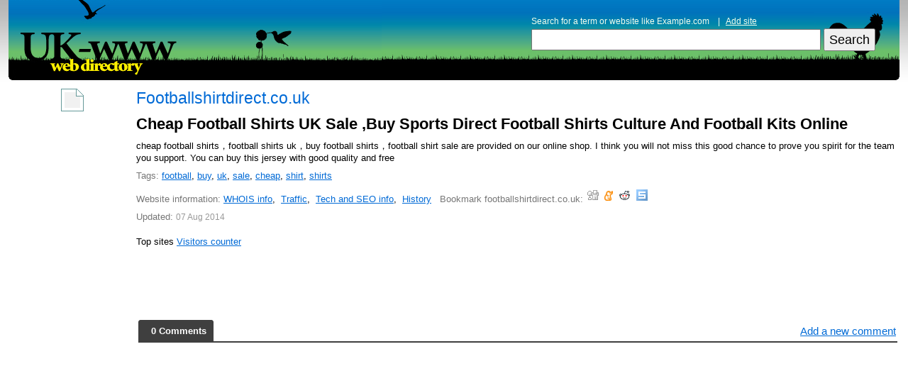

--- FILE ---
content_type: text/html; charset=UTF-8
request_url: http://co.uk-www.com/footballshirtdirect.co.uk
body_size: 10655
content:
<!DOCTYPE html PUBLIC "-//W3C//DTD XHTML 1.0 Transitional//EN" "http://www.w3.org/TR/xhtml1/DTD/xhtml1-transitional.dtd">
<html xmlns="http://www.w3.org/1999/xhtml" lang="en">
<head>
<meta http-equiv="Content-Type" content="text/html; charset=utf-8"/>
<link rel="shortcut icon" href="/favicon.ico" type="image/x-icon" />
<title>Footballshirtdirect (www footballshirtdirect co uk) </title>
<meta name="description" content="footballshirtdirect.co.uk: cheap football shirts，football shirts uk，buy football shirts，football shirt sale are provided on our online shop. I think you will not miss this good chance to prove you spirit for the team you support. You can buy this jersey with good quality and free"/>
<meta name="keywords" content="football, buy, uk, sale, cheap, shirt, shirts"/>
<meta name="robots" content="noodp"/>
<meta name="viewport" content="width=device-width, initial-scale=1">
<link type="text/css" title="screen style" rel="stylesheet" href="/uk-www.css?i=2021426"/>
<script type="text/javascript">

  var _gaq = _gaq || [];
  _gaq.push(['_setAccount', 'UA-26685341-8']);
  _gaq.push(['_setDomainName', 'uk-www.com']);
  _gaq.push(['_trackPageview']);

  (function() {
    var ga = document.createElement('script'); ga.type = 'text/javascript'; ga.async = true;
    ga.src = ('https:' == document.location.protocol ? 'https://ssl' : 'http://www') + '.google-analytics.com/ga.js';
    var s = document.getElementsByTagName('script')[0]; s.parentNode.insertBefore(ga, s);
  })();

</script>
<style>#reconfirm{display:none}</style><script src="https://www.google.com/recaptcha/api.js"></script></head>
<body><center><!--<div id="body">--><div id="top"><table cellpadding="0" cellspacing="0" width="100%" border="0"><tr>
<td class="logo"><a href="http://uk-www.com/"><img id="logo" border="0" src="/pic/uk-www.gif"></a></td>
<td class="search_box1" align="right"><div class="search_box2"><div class="search_box3">
<div class="search_box">
<div class="search_label" style="">Search for a  term or website like Example.com &nbsp;&nbsp;&nbsp;|&nbsp;&nbsp;&nbsp;<a href="/add"/>Add site</a></div><form action="http://co.uk-www.com/"><div>            
<input type="text" name="q" class="q" value="" />
<input class="qb" type="submit" name="sa" value="Search" />
</div></form></div></div></div>
</td><td width="18"><img id="logoend" border="0" src="/pic/uk-www2.gif"></td></tr></table></div><!--<div id="container">--><DIV class="container"><DIV class="left"><div class="thumb"><a target="_blank" href="http://www.footballshirtdirect.co.uk"><img width="32" height="32" src="http://ico.fohweb.com/footballshirtdirect.co.uk" border="0" class="thumb" /></a></div><div class="leftad"><br><script type="text/javascript"><!--
google_ad_client = "ca-pub-1812196825396046";
/* uk-www.com 160x600 img */
google_ad_slot = "3458884229";
google_ad_width = 160;
google_ad_height = 600;
//-->
</script>
<script type="text/javascript"
src="http://pagead2.googlesyndication.com/pagead/show_ads.js">
</script></div></DIV><DIV class="right"><div class="data"><h1><a target="_blank" class="h" href="http://www.footballshirtdirect.co.uk">Footballshirtdirect.co.uk</a></h1></div><div class="data"><h2>Cheap Football Shirts UK Sale ,Buy Sports Direct Football Shirts Culture And Football Kits Online</h2></div><div class="data">cheap football shirts，football shirts uk，buy football shirts，football shirt sale are provided on our online shop. I think you will not miss this good chance to prove you spirit for the team you support. You can buy this jersey with good quality and free</div><div class="data"><span class="lab">Tags:</span> <a href="http://uk-www.com/tag/football/">football</a>, <a href="http://uk-www.com/tag/buy/">buy</a>, <a href="http://uk-www.com/tag/uk/">uk</a>, <a href="http://uk-www.com/tag/sale/">sale</a>, <a href="http://uk-www.com/tag/cheap/">cheap</a>, <a href="http://uk-www.com/tag/shirt/">shirt</a>, <a href="http://uk-www.com/tag/shirts/">shirts</a></div><div class="data">
<span class="lab">Website information:</span> 	
<a target="_blank" href="http://whois.domaintools.com/footballshirtdirect.co.uk" class="external text" title="http://whois.domaintools.com/footballshirtdirect.co.uk">WHOIS info</a>,&nbsp; 
<a target="_blank" href="http://snapshot.compete.com/footballshirtdirect.co.uk" class="external text" title="https://www.alexa.com/siteinfo/footballshirtdirect.co.uk">Traffic</a>,&nbsp; 
<a target="_blank" href="http://builtwith.com/?footballshirtdirect.co.uk" class="external text"  title="http://builtwith.com/?footballshirtdirect.co.uk">Tech and SEO info</a>,&nbsp; 
<a target="_blank" href="http://web.archive.org/web/*/http://footballshirtdirect.co.uk" class="external text"  title="http://web.archive.org/web/*/http://footballshirtdirect.co.uk">History</a>
	
 &nbsp; <span class="lab">Bookmark footballshirtdirect.co.uk:</span> 
<a href="http://digg.com/submit?phase=2&amp;url=http://www.footballshirtdirect.co.uk" alt="Add http://www.footballshirtdirect.co.uk to digg" rel="nofollow"><img alt="Add http://www.footballshirtdirect.co.uk to your digg account" src="/img/icons/ico_digg.gif" border="0" hspace="2" vspace="2" WIDTH="16" HEIGHT="16"></a>
<a href="http://www.meneame.net/submit.php?url=http://www.footballshirtdirect.co.uk" alt="Meneame" rel="nofollow"><img alt="Meneame" src="/img/icons/ico_meneame.png" border="0" hspace="2" vspace="2" WIDTH="13" HEIGHT="14"></a>
<a href="http://reddit.com/submit?url=http://www.footballshirtdirect.co.uk" alt="Add http://www.footballshirtdirect.co.uk to reddit" rel="nofollow"><img alt="Add http://www.footballshirtdirect.co.uk to your reddit account" src="/img/icons/ico_reddit.gif" border="0" hspace="2" vspace="2" WIDTH="16" HEIGHT="16"></a>
<a href="http://www.spurl.net/spurl.php?url=http://www.footballshirtdirect.co.uk" alt="Add http://www.footballshirtdirect.co.uk to spurl" rel="nofollow"><img alt="Add http://www.footballshirtdirect.co.uk to your spurl account" src="/img/icons/ico_spurl.gif" border="0" hspace="2" vspace="2" WIDTH="16" HEIGHT="16"></a>
</div><div class="data"><span class="lab">Updated:</span> <span class="copy">07 Aug 2014</span></div><div style="background-color:#ffffff;padding-top:10px;">Top sites  
<a href="javascript://" onclick="if(document.getElementById('id_code').style.display=='none')document.getElementById('id_code').style.display='block';else document.getElementById('id_code').style.display='none';">Visitors counter</a>
<div id="id_code" style="display:none;line-height:24px;background-color:#ffffff;padding:14px;">
	Place one of HTML codes at your site's pages to add the site to our rating.:<br>
	<table width="100%">
	<tr>
	<td valign="middle">
	<img border="0" width="31" height="31" src="http://uk-www.com/r.png">
	<br><span style="font-size:90%;color:#777777">31 x 31</span>
	</td>
	<td valign="top">
	<textarea rows="5" cols="50" onfocus="this.select()" onclick="this.select()" readonly><a title="UK web sites" href="http://uk-www.com/" target="_blank"><img border="0" width="31" height="31" src="http://uk-www.com/r.png?s=166987"></a></textarea>
	</td>
	</tr>
	<tr>
	<td valign="middle">
	<img border="0" width="16" height="16" src="http://uk-www.com/r16.png">
	<br><span style="font-size:90%;color:#777777">16 x 16</span>
	</td>
	<td valign="top">
	<textarea rows="5" cols="50" onfocus="this.select()" onclick="this.select()" readonly><a title="UK web sites" href="http://uk-www.com/" target="_blank"><img border="0" width="16" height="16" src="http://uk-www.com/r.png?s=166987&r=1"></a></textarea>
	</td>
	</tr>
    <tr>
	<td valign="middle">
	<a title="UK web sites" href="http://uk-www.com/" target="_blank">UK web sites<img border="0" width="1" height="1" src="http://uk-www.com/r.png"></a>
	</td>
	<td valign="top">
	<textarea rows="5" cols="50" onfocus="this.select()" onclick="this.select()" readonly><a title="UK web sites" href="http://uk-www.com/" target="_blank">UK web sites<img border="0" width="1" height="1" src="http://uk-www.com/r.png?s=166987"></a></textarea>
	</td>
	</tr>
	</table>
	</div>
</div><div class="data"><br><script type="text/javascript"><!--
google_ad_client = "ca-pub-1812196825396046";
/* uk-www.com 468x60 */
google_ad_slot = "8434175898";
google_ad_width = 468;
google_ad_height = 60;
//-->
</script>
<script type="text/javascript"
src="http://pagead2.googlesyndication.com/pagead/show_ads.js">
</script></div><div class="data"><table border="0" width="100%"><tr><td><br><div style="padding-top:5px;padding-bottom:3px;padding-left:16px;border-bottom:2px solid #3F3F3F;background-image:url('/pic/tab1.gif');background-repeat:no-repeat;">
<table width=100% border="0"><tr>
<td style="padding:0;color:#ffffff"><b>0 Comments</b></td>
<td style="padding:0" align=right><a href='javascript://' onclick="if(document.getElementById('id_coment').style.display=='none')document.getElementById('id_coment').style.display='block';else document.getElementById('id_coment').style.display='none';" style="font-size:120%">Add a new comment</a></td>
</tr></table></div><div id="id_coment" style="background-color:#E4E4E4;padding:10px;display:none;"><form action="http://co.uk-www.com/footballshirtdirect.co.uk" method="POST"><table>
<tr><td>Name:<br><input style="width:240px;" type="text" name="name" value=""></td></tr>
<tr><td>Comment:<br><textarea style="width:340px;height:100px;" type="text" name="content"></textarea></td></tr>
<tr><td><select name="rating">
<option value=0>Rating</option>
<option value=5 class=rating5>A</option>
<option value=4 class=rating4>B</option>
<option value=3 class=rating3>C</option>
<option value=2 class=rating2>D</option>
<option value=1 class=rating1>E</option>
</select></td></tr>  
<tr><td><br><input type="text" name="name_reconfirm" value="" id="reconfirm"><div class="g-recaptcha" data-sitekey="6Lckf20UAAAAAE0mc6cJ1AmDXWrCgndi60-b0W43"></div></td></tr>
<tr><td><input type="submit" name="comadd" value="Add a new comment"></td></tr>
</table></form></div></td></tr></table></div>

</DIV></DIV><!--</div>--><div style="clear:both;"></div><br><br>
<div id="footer"><div style="float:left;">
<a href="http://uk-www.com/">Home</a> &nbsp;&nbsp;
<a href="http://uk-www.com/add/">Add site</a> &nbsp;&nbsp;
<a href="http://uk-www.com/top/">Top sites</a> &nbsp;&nbsp;
<a href="http://uk-www.com/tag/">Tags</a> &nbsp;&nbsp;
<a href="http://uk-www.com/contact/">Contact</a>  &nbsp;&nbsp;
<a href="http://uk-www.com/links/">Links</a>  &nbsp;&nbsp;    
</div>
<div style="float:right"><span class=time>Updated: Saturday, 17 January 2026, 03:51</span></div>
</div>
<div style="clear:both"></div><br><!--</div>--></center></body></html>

--- FILE ---
content_type: text/html; charset=utf-8
request_url: https://www.google.com/recaptcha/api2/anchor?ar=1&k=6Lckf20UAAAAAE0mc6cJ1AmDXWrCgndi60-b0W43&co=aHR0cDovL2NvLnVrLXd3dy5jb206ODA.&hl=en&v=PoyoqOPhxBO7pBk68S4YbpHZ&size=normal&anchor-ms=20000&execute-ms=30000&cb=5ce72qpofbmn
body_size: 49515
content:
<!DOCTYPE HTML><html dir="ltr" lang="en"><head><meta http-equiv="Content-Type" content="text/html; charset=UTF-8">
<meta http-equiv="X-UA-Compatible" content="IE=edge">
<title>reCAPTCHA</title>
<style type="text/css">
/* cyrillic-ext */
@font-face {
  font-family: 'Roboto';
  font-style: normal;
  font-weight: 400;
  font-stretch: 100%;
  src: url(//fonts.gstatic.com/s/roboto/v48/KFO7CnqEu92Fr1ME7kSn66aGLdTylUAMa3GUBHMdazTgWw.woff2) format('woff2');
  unicode-range: U+0460-052F, U+1C80-1C8A, U+20B4, U+2DE0-2DFF, U+A640-A69F, U+FE2E-FE2F;
}
/* cyrillic */
@font-face {
  font-family: 'Roboto';
  font-style: normal;
  font-weight: 400;
  font-stretch: 100%;
  src: url(//fonts.gstatic.com/s/roboto/v48/KFO7CnqEu92Fr1ME7kSn66aGLdTylUAMa3iUBHMdazTgWw.woff2) format('woff2');
  unicode-range: U+0301, U+0400-045F, U+0490-0491, U+04B0-04B1, U+2116;
}
/* greek-ext */
@font-face {
  font-family: 'Roboto';
  font-style: normal;
  font-weight: 400;
  font-stretch: 100%;
  src: url(//fonts.gstatic.com/s/roboto/v48/KFO7CnqEu92Fr1ME7kSn66aGLdTylUAMa3CUBHMdazTgWw.woff2) format('woff2');
  unicode-range: U+1F00-1FFF;
}
/* greek */
@font-face {
  font-family: 'Roboto';
  font-style: normal;
  font-weight: 400;
  font-stretch: 100%;
  src: url(//fonts.gstatic.com/s/roboto/v48/KFO7CnqEu92Fr1ME7kSn66aGLdTylUAMa3-UBHMdazTgWw.woff2) format('woff2');
  unicode-range: U+0370-0377, U+037A-037F, U+0384-038A, U+038C, U+038E-03A1, U+03A3-03FF;
}
/* math */
@font-face {
  font-family: 'Roboto';
  font-style: normal;
  font-weight: 400;
  font-stretch: 100%;
  src: url(//fonts.gstatic.com/s/roboto/v48/KFO7CnqEu92Fr1ME7kSn66aGLdTylUAMawCUBHMdazTgWw.woff2) format('woff2');
  unicode-range: U+0302-0303, U+0305, U+0307-0308, U+0310, U+0312, U+0315, U+031A, U+0326-0327, U+032C, U+032F-0330, U+0332-0333, U+0338, U+033A, U+0346, U+034D, U+0391-03A1, U+03A3-03A9, U+03B1-03C9, U+03D1, U+03D5-03D6, U+03F0-03F1, U+03F4-03F5, U+2016-2017, U+2034-2038, U+203C, U+2040, U+2043, U+2047, U+2050, U+2057, U+205F, U+2070-2071, U+2074-208E, U+2090-209C, U+20D0-20DC, U+20E1, U+20E5-20EF, U+2100-2112, U+2114-2115, U+2117-2121, U+2123-214F, U+2190, U+2192, U+2194-21AE, U+21B0-21E5, U+21F1-21F2, U+21F4-2211, U+2213-2214, U+2216-22FF, U+2308-230B, U+2310, U+2319, U+231C-2321, U+2336-237A, U+237C, U+2395, U+239B-23B7, U+23D0, U+23DC-23E1, U+2474-2475, U+25AF, U+25B3, U+25B7, U+25BD, U+25C1, U+25CA, U+25CC, U+25FB, U+266D-266F, U+27C0-27FF, U+2900-2AFF, U+2B0E-2B11, U+2B30-2B4C, U+2BFE, U+3030, U+FF5B, U+FF5D, U+1D400-1D7FF, U+1EE00-1EEFF;
}
/* symbols */
@font-face {
  font-family: 'Roboto';
  font-style: normal;
  font-weight: 400;
  font-stretch: 100%;
  src: url(//fonts.gstatic.com/s/roboto/v48/KFO7CnqEu92Fr1ME7kSn66aGLdTylUAMaxKUBHMdazTgWw.woff2) format('woff2');
  unicode-range: U+0001-000C, U+000E-001F, U+007F-009F, U+20DD-20E0, U+20E2-20E4, U+2150-218F, U+2190, U+2192, U+2194-2199, U+21AF, U+21E6-21F0, U+21F3, U+2218-2219, U+2299, U+22C4-22C6, U+2300-243F, U+2440-244A, U+2460-24FF, U+25A0-27BF, U+2800-28FF, U+2921-2922, U+2981, U+29BF, U+29EB, U+2B00-2BFF, U+4DC0-4DFF, U+FFF9-FFFB, U+10140-1018E, U+10190-1019C, U+101A0, U+101D0-101FD, U+102E0-102FB, U+10E60-10E7E, U+1D2C0-1D2D3, U+1D2E0-1D37F, U+1F000-1F0FF, U+1F100-1F1AD, U+1F1E6-1F1FF, U+1F30D-1F30F, U+1F315, U+1F31C, U+1F31E, U+1F320-1F32C, U+1F336, U+1F378, U+1F37D, U+1F382, U+1F393-1F39F, U+1F3A7-1F3A8, U+1F3AC-1F3AF, U+1F3C2, U+1F3C4-1F3C6, U+1F3CA-1F3CE, U+1F3D4-1F3E0, U+1F3ED, U+1F3F1-1F3F3, U+1F3F5-1F3F7, U+1F408, U+1F415, U+1F41F, U+1F426, U+1F43F, U+1F441-1F442, U+1F444, U+1F446-1F449, U+1F44C-1F44E, U+1F453, U+1F46A, U+1F47D, U+1F4A3, U+1F4B0, U+1F4B3, U+1F4B9, U+1F4BB, U+1F4BF, U+1F4C8-1F4CB, U+1F4D6, U+1F4DA, U+1F4DF, U+1F4E3-1F4E6, U+1F4EA-1F4ED, U+1F4F7, U+1F4F9-1F4FB, U+1F4FD-1F4FE, U+1F503, U+1F507-1F50B, U+1F50D, U+1F512-1F513, U+1F53E-1F54A, U+1F54F-1F5FA, U+1F610, U+1F650-1F67F, U+1F687, U+1F68D, U+1F691, U+1F694, U+1F698, U+1F6AD, U+1F6B2, U+1F6B9-1F6BA, U+1F6BC, U+1F6C6-1F6CF, U+1F6D3-1F6D7, U+1F6E0-1F6EA, U+1F6F0-1F6F3, U+1F6F7-1F6FC, U+1F700-1F7FF, U+1F800-1F80B, U+1F810-1F847, U+1F850-1F859, U+1F860-1F887, U+1F890-1F8AD, U+1F8B0-1F8BB, U+1F8C0-1F8C1, U+1F900-1F90B, U+1F93B, U+1F946, U+1F984, U+1F996, U+1F9E9, U+1FA00-1FA6F, U+1FA70-1FA7C, U+1FA80-1FA89, U+1FA8F-1FAC6, U+1FACE-1FADC, U+1FADF-1FAE9, U+1FAF0-1FAF8, U+1FB00-1FBFF;
}
/* vietnamese */
@font-face {
  font-family: 'Roboto';
  font-style: normal;
  font-weight: 400;
  font-stretch: 100%;
  src: url(//fonts.gstatic.com/s/roboto/v48/KFO7CnqEu92Fr1ME7kSn66aGLdTylUAMa3OUBHMdazTgWw.woff2) format('woff2');
  unicode-range: U+0102-0103, U+0110-0111, U+0128-0129, U+0168-0169, U+01A0-01A1, U+01AF-01B0, U+0300-0301, U+0303-0304, U+0308-0309, U+0323, U+0329, U+1EA0-1EF9, U+20AB;
}
/* latin-ext */
@font-face {
  font-family: 'Roboto';
  font-style: normal;
  font-weight: 400;
  font-stretch: 100%;
  src: url(//fonts.gstatic.com/s/roboto/v48/KFO7CnqEu92Fr1ME7kSn66aGLdTylUAMa3KUBHMdazTgWw.woff2) format('woff2');
  unicode-range: U+0100-02BA, U+02BD-02C5, U+02C7-02CC, U+02CE-02D7, U+02DD-02FF, U+0304, U+0308, U+0329, U+1D00-1DBF, U+1E00-1E9F, U+1EF2-1EFF, U+2020, U+20A0-20AB, U+20AD-20C0, U+2113, U+2C60-2C7F, U+A720-A7FF;
}
/* latin */
@font-face {
  font-family: 'Roboto';
  font-style: normal;
  font-weight: 400;
  font-stretch: 100%;
  src: url(//fonts.gstatic.com/s/roboto/v48/KFO7CnqEu92Fr1ME7kSn66aGLdTylUAMa3yUBHMdazQ.woff2) format('woff2');
  unicode-range: U+0000-00FF, U+0131, U+0152-0153, U+02BB-02BC, U+02C6, U+02DA, U+02DC, U+0304, U+0308, U+0329, U+2000-206F, U+20AC, U+2122, U+2191, U+2193, U+2212, U+2215, U+FEFF, U+FFFD;
}
/* cyrillic-ext */
@font-face {
  font-family: 'Roboto';
  font-style: normal;
  font-weight: 500;
  font-stretch: 100%;
  src: url(//fonts.gstatic.com/s/roboto/v48/KFO7CnqEu92Fr1ME7kSn66aGLdTylUAMa3GUBHMdazTgWw.woff2) format('woff2');
  unicode-range: U+0460-052F, U+1C80-1C8A, U+20B4, U+2DE0-2DFF, U+A640-A69F, U+FE2E-FE2F;
}
/* cyrillic */
@font-face {
  font-family: 'Roboto';
  font-style: normal;
  font-weight: 500;
  font-stretch: 100%;
  src: url(//fonts.gstatic.com/s/roboto/v48/KFO7CnqEu92Fr1ME7kSn66aGLdTylUAMa3iUBHMdazTgWw.woff2) format('woff2');
  unicode-range: U+0301, U+0400-045F, U+0490-0491, U+04B0-04B1, U+2116;
}
/* greek-ext */
@font-face {
  font-family: 'Roboto';
  font-style: normal;
  font-weight: 500;
  font-stretch: 100%;
  src: url(//fonts.gstatic.com/s/roboto/v48/KFO7CnqEu92Fr1ME7kSn66aGLdTylUAMa3CUBHMdazTgWw.woff2) format('woff2');
  unicode-range: U+1F00-1FFF;
}
/* greek */
@font-face {
  font-family: 'Roboto';
  font-style: normal;
  font-weight: 500;
  font-stretch: 100%;
  src: url(//fonts.gstatic.com/s/roboto/v48/KFO7CnqEu92Fr1ME7kSn66aGLdTylUAMa3-UBHMdazTgWw.woff2) format('woff2');
  unicode-range: U+0370-0377, U+037A-037F, U+0384-038A, U+038C, U+038E-03A1, U+03A3-03FF;
}
/* math */
@font-face {
  font-family: 'Roboto';
  font-style: normal;
  font-weight: 500;
  font-stretch: 100%;
  src: url(//fonts.gstatic.com/s/roboto/v48/KFO7CnqEu92Fr1ME7kSn66aGLdTylUAMawCUBHMdazTgWw.woff2) format('woff2');
  unicode-range: U+0302-0303, U+0305, U+0307-0308, U+0310, U+0312, U+0315, U+031A, U+0326-0327, U+032C, U+032F-0330, U+0332-0333, U+0338, U+033A, U+0346, U+034D, U+0391-03A1, U+03A3-03A9, U+03B1-03C9, U+03D1, U+03D5-03D6, U+03F0-03F1, U+03F4-03F5, U+2016-2017, U+2034-2038, U+203C, U+2040, U+2043, U+2047, U+2050, U+2057, U+205F, U+2070-2071, U+2074-208E, U+2090-209C, U+20D0-20DC, U+20E1, U+20E5-20EF, U+2100-2112, U+2114-2115, U+2117-2121, U+2123-214F, U+2190, U+2192, U+2194-21AE, U+21B0-21E5, U+21F1-21F2, U+21F4-2211, U+2213-2214, U+2216-22FF, U+2308-230B, U+2310, U+2319, U+231C-2321, U+2336-237A, U+237C, U+2395, U+239B-23B7, U+23D0, U+23DC-23E1, U+2474-2475, U+25AF, U+25B3, U+25B7, U+25BD, U+25C1, U+25CA, U+25CC, U+25FB, U+266D-266F, U+27C0-27FF, U+2900-2AFF, U+2B0E-2B11, U+2B30-2B4C, U+2BFE, U+3030, U+FF5B, U+FF5D, U+1D400-1D7FF, U+1EE00-1EEFF;
}
/* symbols */
@font-face {
  font-family: 'Roboto';
  font-style: normal;
  font-weight: 500;
  font-stretch: 100%;
  src: url(//fonts.gstatic.com/s/roboto/v48/KFO7CnqEu92Fr1ME7kSn66aGLdTylUAMaxKUBHMdazTgWw.woff2) format('woff2');
  unicode-range: U+0001-000C, U+000E-001F, U+007F-009F, U+20DD-20E0, U+20E2-20E4, U+2150-218F, U+2190, U+2192, U+2194-2199, U+21AF, U+21E6-21F0, U+21F3, U+2218-2219, U+2299, U+22C4-22C6, U+2300-243F, U+2440-244A, U+2460-24FF, U+25A0-27BF, U+2800-28FF, U+2921-2922, U+2981, U+29BF, U+29EB, U+2B00-2BFF, U+4DC0-4DFF, U+FFF9-FFFB, U+10140-1018E, U+10190-1019C, U+101A0, U+101D0-101FD, U+102E0-102FB, U+10E60-10E7E, U+1D2C0-1D2D3, U+1D2E0-1D37F, U+1F000-1F0FF, U+1F100-1F1AD, U+1F1E6-1F1FF, U+1F30D-1F30F, U+1F315, U+1F31C, U+1F31E, U+1F320-1F32C, U+1F336, U+1F378, U+1F37D, U+1F382, U+1F393-1F39F, U+1F3A7-1F3A8, U+1F3AC-1F3AF, U+1F3C2, U+1F3C4-1F3C6, U+1F3CA-1F3CE, U+1F3D4-1F3E0, U+1F3ED, U+1F3F1-1F3F3, U+1F3F5-1F3F7, U+1F408, U+1F415, U+1F41F, U+1F426, U+1F43F, U+1F441-1F442, U+1F444, U+1F446-1F449, U+1F44C-1F44E, U+1F453, U+1F46A, U+1F47D, U+1F4A3, U+1F4B0, U+1F4B3, U+1F4B9, U+1F4BB, U+1F4BF, U+1F4C8-1F4CB, U+1F4D6, U+1F4DA, U+1F4DF, U+1F4E3-1F4E6, U+1F4EA-1F4ED, U+1F4F7, U+1F4F9-1F4FB, U+1F4FD-1F4FE, U+1F503, U+1F507-1F50B, U+1F50D, U+1F512-1F513, U+1F53E-1F54A, U+1F54F-1F5FA, U+1F610, U+1F650-1F67F, U+1F687, U+1F68D, U+1F691, U+1F694, U+1F698, U+1F6AD, U+1F6B2, U+1F6B9-1F6BA, U+1F6BC, U+1F6C6-1F6CF, U+1F6D3-1F6D7, U+1F6E0-1F6EA, U+1F6F0-1F6F3, U+1F6F7-1F6FC, U+1F700-1F7FF, U+1F800-1F80B, U+1F810-1F847, U+1F850-1F859, U+1F860-1F887, U+1F890-1F8AD, U+1F8B0-1F8BB, U+1F8C0-1F8C1, U+1F900-1F90B, U+1F93B, U+1F946, U+1F984, U+1F996, U+1F9E9, U+1FA00-1FA6F, U+1FA70-1FA7C, U+1FA80-1FA89, U+1FA8F-1FAC6, U+1FACE-1FADC, U+1FADF-1FAE9, U+1FAF0-1FAF8, U+1FB00-1FBFF;
}
/* vietnamese */
@font-face {
  font-family: 'Roboto';
  font-style: normal;
  font-weight: 500;
  font-stretch: 100%;
  src: url(//fonts.gstatic.com/s/roboto/v48/KFO7CnqEu92Fr1ME7kSn66aGLdTylUAMa3OUBHMdazTgWw.woff2) format('woff2');
  unicode-range: U+0102-0103, U+0110-0111, U+0128-0129, U+0168-0169, U+01A0-01A1, U+01AF-01B0, U+0300-0301, U+0303-0304, U+0308-0309, U+0323, U+0329, U+1EA0-1EF9, U+20AB;
}
/* latin-ext */
@font-face {
  font-family: 'Roboto';
  font-style: normal;
  font-weight: 500;
  font-stretch: 100%;
  src: url(//fonts.gstatic.com/s/roboto/v48/KFO7CnqEu92Fr1ME7kSn66aGLdTylUAMa3KUBHMdazTgWw.woff2) format('woff2');
  unicode-range: U+0100-02BA, U+02BD-02C5, U+02C7-02CC, U+02CE-02D7, U+02DD-02FF, U+0304, U+0308, U+0329, U+1D00-1DBF, U+1E00-1E9F, U+1EF2-1EFF, U+2020, U+20A0-20AB, U+20AD-20C0, U+2113, U+2C60-2C7F, U+A720-A7FF;
}
/* latin */
@font-face {
  font-family: 'Roboto';
  font-style: normal;
  font-weight: 500;
  font-stretch: 100%;
  src: url(//fonts.gstatic.com/s/roboto/v48/KFO7CnqEu92Fr1ME7kSn66aGLdTylUAMa3yUBHMdazQ.woff2) format('woff2');
  unicode-range: U+0000-00FF, U+0131, U+0152-0153, U+02BB-02BC, U+02C6, U+02DA, U+02DC, U+0304, U+0308, U+0329, U+2000-206F, U+20AC, U+2122, U+2191, U+2193, U+2212, U+2215, U+FEFF, U+FFFD;
}
/* cyrillic-ext */
@font-face {
  font-family: 'Roboto';
  font-style: normal;
  font-weight: 900;
  font-stretch: 100%;
  src: url(//fonts.gstatic.com/s/roboto/v48/KFO7CnqEu92Fr1ME7kSn66aGLdTylUAMa3GUBHMdazTgWw.woff2) format('woff2');
  unicode-range: U+0460-052F, U+1C80-1C8A, U+20B4, U+2DE0-2DFF, U+A640-A69F, U+FE2E-FE2F;
}
/* cyrillic */
@font-face {
  font-family: 'Roboto';
  font-style: normal;
  font-weight: 900;
  font-stretch: 100%;
  src: url(//fonts.gstatic.com/s/roboto/v48/KFO7CnqEu92Fr1ME7kSn66aGLdTylUAMa3iUBHMdazTgWw.woff2) format('woff2');
  unicode-range: U+0301, U+0400-045F, U+0490-0491, U+04B0-04B1, U+2116;
}
/* greek-ext */
@font-face {
  font-family: 'Roboto';
  font-style: normal;
  font-weight: 900;
  font-stretch: 100%;
  src: url(//fonts.gstatic.com/s/roboto/v48/KFO7CnqEu92Fr1ME7kSn66aGLdTylUAMa3CUBHMdazTgWw.woff2) format('woff2');
  unicode-range: U+1F00-1FFF;
}
/* greek */
@font-face {
  font-family: 'Roboto';
  font-style: normal;
  font-weight: 900;
  font-stretch: 100%;
  src: url(//fonts.gstatic.com/s/roboto/v48/KFO7CnqEu92Fr1ME7kSn66aGLdTylUAMa3-UBHMdazTgWw.woff2) format('woff2');
  unicode-range: U+0370-0377, U+037A-037F, U+0384-038A, U+038C, U+038E-03A1, U+03A3-03FF;
}
/* math */
@font-face {
  font-family: 'Roboto';
  font-style: normal;
  font-weight: 900;
  font-stretch: 100%;
  src: url(//fonts.gstatic.com/s/roboto/v48/KFO7CnqEu92Fr1ME7kSn66aGLdTylUAMawCUBHMdazTgWw.woff2) format('woff2');
  unicode-range: U+0302-0303, U+0305, U+0307-0308, U+0310, U+0312, U+0315, U+031A, U+0326-0327, U+032C, U+032F-0330, U+0332-0333, U+0338, U+033A, U+0346, U+034D, U+0391-03A1, U+03A3-03A9, U+03B1-03C9, U+03D1, U+03D5-03D6, U+03F0-03F1, U+03F4-03F5, U+2016-2017, U+2034-2038, U+203C, U+2040, U+2043, U+2047, U+2050, U+2057, U+205F, U+2070-2071, U+2074-208E, U+2090-209C, U+20D0-20DC, U+20E1, U+20E5-20EF, U+2100-2112, U+2114-2115, U+2117-2121, U+2123-214F, U+2190, U+2192, U+2194-21AE, U+21B0-21E5, U+21F1-21F2, U+21F4-2211, U+2213-2214, U+2216-22FF, U+2308-230B, U+2310, U+2319, U+231C-2321, U+2336-237A, U+237C, U+2395, U+239B-23B7, U+23D0, U+23DC-23E1, U+2474-2475, U+25AF, U+25B3, U+25B7, U+25BD, U+25C1, U+25CA, U+25CC, U+25FB, U+266D-266F, U+27C0-27FF, U+2900-2AFF, U+2B0E-2B11, U+2B30-2B4C, U+2BFE, U+3030, U+FF5B, U+FF5D, U+1D400-1D7FF, U+1EE00-1EEFF;
}
/* symbols */
@font-face {
  font-family: 'Roboto';
  font-style: normal;
  font-weight: 900;
  font-stretch: 100%;
  src: url(//fonts.gstatic.com/s/roboto/v48/KFO7CnqEu92Fr1ME7kSn66aGLdTylUAMaxKUBHMdazTgWw.woff2) format('woff2');
  unicode-range: U+0001-000C, U+000E-001F, U+007F-009F, U+20DD-20E0, U+20E2-20E4, U+2150-218F, U+2190, U+2192, U+2194-2199, U+21AF, U+21E6-21F0, U+21F3, U+2218-2219, U+2299, U+22C4-22C6, U+2300-243F, U+2440-244A, U+2460-24FF, U+25A0-27BF, U+2800-28FF, U+2921-2922, U+2981, U+29BF, U+29EB, U+2B00-2BFF, U+4DC0-4DFF, U+FFF9-FFFB, U+10140-1018E, U+10190-1019C, U+101A0, U+101D0-101FD, U+102E0-102FB, U+10E60-10E7E, U+1D2C0-1D2D3, U+1D2E0-1D37F, U+1F000-1F0FF, U+1F100-1F1AD, U+1F1E6-1F1FF, U+1F30D-1F30F, U+1F315, U+1F31C, U+1F31E, U+1F320-1F32C, U+1F336, U+1F378, U+1F37D, U+1F382, U+1F393-1F39F, U+1F3A7-1F3A8, U+1F3AC-1F3AF, U+1F3C2, U+1F3C4-1F3C6, U+1F3CA-1F3CE, U+1F3D4-1F3E0, U+1F3ED, U+1F3F1-1F3F3, U+1F3F5-1F3F7, U+1F408, U+1F415, U+1F41F, U+1F426, U+1F43F, U+1F441-1F442, U+1F444, U+1F446-1F449, U+1F44C-1F44E, U+1F453, U+1F46A, U+1F47D, U+1F4A3, U+1F4B0, U+1F4B3, U+1F4B9, U+1F4BB, U+1F4BF, U+1F4C8-1F4CB, U+1F4D6, U+1F4DA, U+1F4DF, U+1F4E3-1F4E6, U+1F4EA-1F4ED, U+1F4F7, U+1F4F9-1F4FB, U+1F4FD-1F4FE, U+1F503, U+1F507-1F50B, U+1F50D, U+1F512-1F513, U+1F53E-1F54A, U+1F54F-1F5FA, U+1F610, U+1F650-1F67F, U+1F687, U+1F68D, U+1F691, U+1F694, U+1F698, U+1F6AD, U+1F6B2, U+1F6B9-1F6BA, U+1F6BC, U+1F6C6-1F6CF, U+1F6D3-1F6D7, U+1F6E0-1F6EA, U+1F6F0-1F6F3, U+1F6F7-1F6FC, U+1F700-1F7FF, U+1F800-1F80B, U+1F810-1F847, U+1F850-1F859, U+1F860-1F887, U+1F890-1F8AD, U+1F8B0-1F8BB, U+1F8C0-1F8C1, U+1F900-1F90B, U+1F93B, U+1F946, U+1F984, U+1F996, U+1F9E9, U+1FA00-1FA6F, U+1FA70-1FA7C, U+1FA80-1FA89, U+1FA8F-1FAC6, U+1FACE-1FADC, U+1FADF-1FAE9, U+1FAF0-1FAF8, U+1FB00-1FBFF;
}
/* vietnamese */
@font-face {
  font-family: 'Roboto';
  font-style: normal;
  font-weight: 900;
  font-stretch: 100%;
  src: url(//fonts.gstatic.com/s/roboto/v48/KFO7CnqEu92Fr1ME7kSn66aGLdTylUAMa3OUBHMdazTgWw.woff2) format('woff2');
  unicode-range: U+0102-0103, U+0110-0111, U+0128-0129, U+0168-0169, U+01A0-01A1, U+01AF-01B0, U+0300-0301, U+0303-0304, U+0308-0309, U+0323, U+0329, U+1EA0-1EF9, U+20AB;
}
/* latin-ext */
@font-face {
  font-family: 'Roboto';
  font-style: normal;
  font-weight: 900;
  font-stretch: 100%;
  src: url(//fonts.gstatic.com/s/roboto/v48/KFO7CnqEu92Fr1ME7kSn66aGLdTylUAMa3KUBHMdazTgWw.woff2) format('woff2');
  unicode-range: U+0100-02BA, U+02BD-02C5, U+02C7-02CC, U+02CE-02D7, U+02DD-02FF, U+0304, U+0308, U+0329, U+1D00-1DBF, U+1E00-1E9F, U+1EF2-1EFF, U+2020, U+20A0-20AB, U+20AD-20C0, U+2113, U+2C60-2C7F, U+A720-A7FF;
}
/* latin */
@font-face {
  font-family: 'Roboto';
  font-style: normal;
  font-weight: 900;
  font-stretch: 100%;
  src: url(//fonts.gstatic.com/s/roboto/v48/KFO7CnqEu92Fr1ME7kSn66aGLdTylUAMa3yUBHMdazQ.woff2) format('woff2');
  unicode-range: U+0000-00FF, U+0131, U+0152-0153, U+02BB-02BC, U+02C6, U+02DA, U+02DC, U+0304, U+0308, U+0329, U+2000-206F, U+20AC, U+2122, U+2191, U+2193, U+2212, U+2215, U+FEFF, U+FFFD;
}

</style>
<link rel="stylesheet" type="text/css" href="https://www.gstatic.com/recaptcha/releases/PoyoqOPhxBO7pBk68S4YbpHZ/styles__ltr.css">
<script nonce="KRuPk9G2k9mSoVyOAXjEwg" type="text/javascript">window['__recaptcha_api'] = 'https://www.google.com/recaptcha/api2/';</script>
<script type="text/javascript" src="https://www.gstatic.com/recaptcha/releases/PoyoqOPhxBO7pBk68S4YbpHZ/recaptcha__en.js" nonce="KRuPk9G2k9mSoVyOAXjEwg">
      
    </script></head>
<body><div id="rc-anchor-alert" class="rc-anchor-alert"></div>
<input type="hidden" id="recaptcha-token" value="[base64]">
<script type="text/javascript" nonce="KRuPk9G2k9mSoVyOAXjEwg">
      recaptcha.anchor.Main.init("[\x22ainput\x22,[\x22bgdata\x22,\x22\x22,\[base64]/[base64]/[base64]/[base64]/cjw8ejpyPj4+eil9Y2F0Y2gobCl7dGhyb3cgbDt9fSxIPWZ1bmN0aW9uKHcsdCx6KXtpZih3PT0xOTR8fHc9PTIwOCl0LnZbd10/dC52W3ddLmNvbmNhdCh6KTp0LnZbd109b2Yoeix0KTtlbHNle2lmKHQuYkImJnchPTMxNylyZXR1cm47dz09NjZ8fHc9PTEyMnx8dz09NDcwfHx3PT00NHx8dz09NDE2fHx3PT0zOTd8fHc9PTQyMXx8dz09Njh8fHc9PTcwfHx3PT0xODQ/[base64]/[base64]/[base64]/bmV3IGRbVl0oSlswXSk6cD09Mj9uZXcgZFtWXShKWzBdLEpbMV0pOnA9PTM/bmV3IGRbVl0oSlswXSxKWzFdLEpbMl0pOnA9PTQ/[base64]/[base64]/[base64]/[base64]\x22,\[base64]\\u003d\\u003d\x22,\[base64]/CjcKJDMOowovDnsOFfsKJw6Y5NsKewogMwrPCjMKcSG19wrMzw5FCwr8Kw6vDn8K0T8K2wrNGZQDCt20bw4ApcwMKwoAXw6XDpMOFwpLDkcKQw4QzwoBTNk/DuMKCwrPDnHzClMOCVsKSw6vClsKTScKZH8O6TCTDhsKxVXrDkcKVDMOVWU/Ct8O0ZcOSw4hbbMK5w6fCp1B1wqk0WCUCwpDDkWPDjcOJwpTDlsKRHyRLw6TDmMOlwr3CvHXCmBVEwrt+W8O/YsOiwrPCj8KKwrbCokXCtMOrccKgKcKAwqDDgGtkVVh7UcKibsKIOsKvwrnCjMOiw7Uew65ew63CiQc+wr/CkEvDqFHCgE7Cg047w7PDi8KMIcKUwo1vdxcAwrHClsO0IXnCg2B2wqcCw6dYGMKBdH0+U8K6PHHDlhRDwrATwoPDrMONbcKVM8OQwrt5w5PChMKlb8KMaMKwQ8KWJFoqwqbCm8KcJQrClV/DrMKPWUANfCQEDQrCksOjNsO/w7NKHsKbw5BYF3HCvD3Co3jCu2DCvcOWUgnDssOONcKfw68AVcKwLiPCpsKUOBITRMKsNARww4RgcsKAcSTDrsOqwqTCuyd1VsK0dwszwoUVw6/ChMOUGsK4UMOow7ZEwpzDg8Kbw7vDtXQbH8O4woZEwqHDpGMqw53DmxzCpMKbwo4YwpHDhQfDgit/w5ZKTsKzw77Cg13DjMKqwpfDncOHw7ssC8OewocMP8KlXsKjcsKUwq3DkSx6w6FbXF8lA0wnQQvDt8KhISHDrMOqasOUw7zCnxLDqsKfbh8rPcO4TzA9U8OIECXDig8KI8Klw53ClcKfLFjDkU/DoMOXwqTCqcK3ccKcw5jCug/Cg8K1w71owrk6DQDDpwsFwrNGwpVeLn1wwqTCn8KRLcOaWm7DmlEjwrbDrcOfw5LDn3lYw6fDqMKDQsKeVy5DZDvDsWcCUsK+wr3DsUMYKEhNYR3Cm2zDtgABwpMML1XCsDjDu2J/AMO8w7HCr2/[base64]/CscKfeUBywrRUwo5Dw5fDgsOLZE8yw7LCu8K2wpnDmsKLwr3Dn8ODYVDCoy8OBsKdwoXDskkswopBZWDCuDllw4PCu8KWazLCtcK9acO8w5rDqRk0GcOYwrHClhBaOcOyw4oaw4RBw6/[base64]/Dg8K8LxkWb1TDvQPCr8O/w6/CicKjwpRDKElPwozDuinCgcOTck1QwqjCtsKSw78/H1QMw5LDm3rCosOBw4MwQ8KDdMK2wojDmVzDisOtwqxywq4XL8Oew50YZsK3w4DCicKQwpPCrHnDm8KHw5lBwqNSwocxesOHw5ZvwrPCjBRdA1nDnsORw5shexofw4TDkzfCmcK4w4Axw7/DthXDrAJge2rDmU3DtU8qK3DDkS/ClsOAwonCjMKNw7gNR8O5e8OEw4zDkgbDj1XCgAjDmxrDoEnChMOyw7t4wodsw7drcw3ClcOkwr/DlsKkw4PClGTDmMK7w59oIA4Ww4Ulw5kzFxrCkcO+wqo7wrdzEwnCu8O6ZsOgcwN9w7NOK23Dg8KFwo3DgMKbdGrCkR7Cg8OXecKCOcKZw4/Ch8KgNUJQwrTDvMKqF8KBPgrDr3bCmcOIw6MpA1fDgxvChsOxw4PDk2wbbcORw6UHw6M3wr07al5rJhQEw6/[base64]/Ci8KUKcKAH8OSw7/DhylSJMKbwovDs8K5OcOUw70Fw6XCnz4yw6YyS8KEwqbCucOeZMOTbkrCkUUSXwFEZA/CvjLCkMKdbXAdwpHDqVZawpTDlMKlw5fCl8OiBGPChiTDgR/DmVRmAsOZNSApwoTCgsOmJsO/I08lZcKJw6Mcw6jDlcOjXcKKT2DDqT/CgcOJEsOYDcK5w5g4w4PCuBgIf8K+w706wpZqwqV/w5J+w6U5woXDj8KTW2jDsVtWWwXCpXXCpDAfdwMOwqIDw6bDtsOawpoReMKZHnJTYMOjB8K2ecKAwopOwoZ/f8OxOERhwp3Cn8Ovwo/DnB1wY0/CvjBcdcKmRmfCtVnDm0PCisKZU8O9w7zCtcO+XMOnWGTChsOkwqtTw5Y6XsO1wr3DnjPClsKdTgQOw5MhwpTDjAXDiirDpBMBwqMXZjfCicK+wqPDiMKwEsOqwobCu3nDjTBtPiHCqAR3cG4jwrfCp8O2EsK7w446w7/CoVPCisOfQRvCj8Ojw5PCh2wjwotaw6nClELDksOtw7EAwr4OOB3Dkg/CucKDw40cw5bCmsODwo7CtsKGFCAywpjDijJuIS3Ci8KoFMOQEMKEwpV2H8KWCsKdwp0KHxRZJARwwqzDh1PCmycmI8O/SG/[base64]/DnxnCmjnDq1kmwoZgwoxgw6/[base64]/DgsOSwrZ4SsOMwppvfMODw4lHw5IOIG4Ew5DCj8KywqjCucKhZ8OIw5kIwrrDu8OxwqpSw5gYwqvDiGA4RSPDpMKWdcKOw5xjaMORX8K1YivDucOqMhAWwobClsOyUcKgCUfDkh/[base64]/[base64]/wopPYsKGelRkw4Y9w5Mqwo/DsRfCowN0w77Di8Kpw41wdMOtwr/DusKCwpTDl13CtydfXzfCh8OoeiEMwqB9wrN5w7XDqydlOsOTal4FI3PCrcKNwrzDlFZPwp0ODkFmJhhmw4d4Dygew5hVw7dQXz5GwqnDssKSw7bCisK/wohlCsOEwrbCmMKFHhrDrX/CpMOXAcOWXMONw7HDl8KMRQR7QgvCj1gCMcOnM8K6ZHgrfHYTw7BUwp7Ch8KxPB9sM8KHwrnCm8OmMMK+w4TDm8KFKhnDkWF8wpUvXmExwplww7jCusKQHMKHUisDcMKewrY0Y15xcWzDiMOuw6M7w6LDrF/[base64]/[base64]/DgD5jwrZYaD3DnjlrwpXDqBvCv0wcd0BQw7TCpkJ9YMOzwrISwrTDtBwHw7/CpxR1QsOhdsK9NcO2AsOxU2DDlQ9nw73CgzvDngE7WMKdw7szwpXDv8O/QsOKHyfDrcOCVsOSaMK3w4PDtsKnHgBdUMKqw77DoiLDiFkqwp9sQsKwwqzCgsOWMTQ9dsOdw5/DkH1IcsKqw6jCgXjDrMO4w7J6ZmZvwp7CjkLDrcOOw5IewqbDg8KvwpnDtk4AV0TCnMOMEMKlwpjCrsKCwpw2w4nCiMKjMHTDhsKMeRvCvMONdTDCjDXCg8OBTGzCkD/[base64]/JGzCskjDgXjCuMKec8OOFsKZe8OEMkd/CGhowodbQMOAw67CuHJ1wokjw43DgMK3PsKVw4UKw4fDkw7CkBE9CSbDqVDCqj8dw6xjwrhKcU3CjMOaw6bCl8OQw6cMw63Cv8O6w6pawpEgbcO7JcOSTcKjLsOaw77CucOuw7vDhsKMLmIRNDdQwrzDt8K2JX/CiApHIcOhJ8Obw7DCq8KCNsOOW8KqwpTDhMKBwofCjsOUeCIVw7wVwrAFFsKLA8OyU8KVw59eN8OuCk3Dvw7DvMK+wplXS3jCpGPDmMOcb8KZTMOAG8O3wrp4A8KpMwk5QwzDm2fDhMOew5h+CVDDtjZwCS9qSDROEMOIwp/[base64]/w44gwoHCnsKOw5XCgGPCksKNRMKBwrDDhMK5W8O8wovClGnDhsORG1jDuyE9esOmwpPChsKvNE5aw6RbwqEjFmIBUcOOwp/[base64]/DoMK1w6ZvccK9w5fDg3Ecw6bCpMKuwrAVwpnCjGdtFMOjSSPDncKfH8KIw6cCw6JuFUfDmsOZBjHCjXBTwo8wVsOZw73DvTrChsKiwplXwqPDnBsrwroow7LDujLDi13DvMKPw77CpCXDrMKiwofCqsOmwq0aw7fDrB5MU0dpwqRKYsO6Y8K7KsOCwr19YDzCn3/CpTPCqcOWdhrDpMK2woDChzAWwqfCk8OqGG/CsClIB8KsZQLCmGo8GRBzb8OjBgElHlPDhknDr1HDtMKDw6HCqsOFaMOcalTDr8K0O2VVHMKpw417AV/DmWRMKsKaw5fCi8OuR8OMwpnCoVrDuMK3w4NJwonCuiLDncOIwpdgwr0vw5zDg8K7AMKmw7JRwpHCiV7DsBRJw6DDvTnDpzHDisKDU8O8M8OKW3hCwrwRw5kWwrPCrwd7N1U8w611AsKPDFg1wprCvVEiHQbCs8OgXcKvwpRAwqrCtsOqacO/w6PDssKXQhTDmsKPQ8Obw7jDtlBDwpMyw6DCs8KYTm8iwoXDjTg+w5vDoGjCoXw8VFzCpMKNw7zClxtKw5rDtsKNKVp7w4/CticVwr/DolMWwqTDhMK9a8KBwpd/w5M5AsOXOg7Cr8KqUcOXOXDDv1sTKkl5InXDtUZ5ByjDr8OHLm8xw4FHwogFHA0aN8ODwo/Ci0/[base64]/[base64]/CqF/[base64]/fsKfwqjDoDPDq8OQOsOyc3ZTwprDiWDDh8KMwpTDhcOTOMOnwqfDmVd8U8Klw7/DssKnecO3wqHDtMOlDMKNwrZxw6N6dBYKXMOTK8KUwph3w5wxwp1uEXhMJGrDix3DtcKYwqcyw7Aowp/[base64]/w5XCuRIsD08Fw5PDmMKfTXPCh8Oowp1UWcKZw5w9w5XDtAPCm8OmOTNzP3UHR8KqH3wUw53DkC/[base64]/[base64]/Cu8Kdw7wmJy8aD8KRCBUnCCMCwobDlWvCrX0aMBUewpTDnB0dw4HDjHFEw7zDj3vDpMKNOcOjA1MMwoLCscKzwqLDvsO0w6LDuMO1wpXDncKHwqrDpUvDi3URw4B0wp/Dq0fDocKrPlYuEBAMw6JLHnNtwqsRE8OvfEF0UDDCrcKYw6HDssKSwrZmw6RSwoF6OmTDhn3CrMKlfCVJw558XsOgVsKewq59TMKTwohqw7thAVsYw648w7cWR8Oba03CvTbCgA11w6fDr8K1woPCmcKBw6XDpALCk0rDuMKbbMK9w5XChcKqM8K/w6rCiyogwrYLH8K3w4oEwpdzw5fDtsK1NMKCwoRGwqwBfgfDpsOdwrLDsDJdwovChsK+TcO0wqI3wq/[base64]/DqlsTw4xwRhHCl8O3LkTCuMKzYATDrMO3woVXUEdddkEuBzXCksOxw4jCk27CicO9RcOpwpk8wrkIXcOawoN5wpvCk8KFGMK3w7Bmwp53S8KmFsORw7QaDcKbLsO+wpl1wpYoUx9rWUsVW8Kpw5DDtwDCpiE4AzrCpMKjw4/CmcKwwqnDv8KOBxsLw7cmP8KHAGjDu8K/w7wUwp7ChMOkCcOJwrLCjXwDwpnCn8Osw7tNYhcvwqjDvcK6XyhoQkLDvsOnwrzDrxhYHcKswrvDjcOGwqvCk8KubDbDvTjCrcOtPMOiwrtSYU95XB/Dvxlaw67DrSkicsOtw4/CpcKLcnhAwpZ/w5zDoyDCuzQew5UbHcOfLgoiwpHDkAfDjkJ8WTvClUk0DsKkLsOJw4HDglELw7pyA8Oqw7/DrsKMC8Kxw6vDg8KYw7Vjw5V6UcKMwo/DpcKGBSlmY8OjQMOOO8OawpJMBm9XwrNhw7IUcXsZbg7CqRljNMOYNnldIFs5wogAeMKXw5vDgsOiBCJTw5VVJsO4RcONwpwtTnHCjXY6Z8OtJzjDm8OVS8OLwoYAeMKzw5vDm2FDw4sbwqFAdMOKYBfCiMO/RMKowr/DmMKTwoMmYTzCrUPDhmgwwqYXwqHCu8KMPB7DmMOlCRbDhsO7Q8K2QRLCvwZDw79bwr7CvhgmFcOaFjwgwoEbdMOfwojDohLDjVnCtgbDmcOXwo/CicOCB8OTSxwnw7RDJRNHb8KgeFnCucOYVMKpw49CKSfDiS4uXl/Dh8ORwrYgV8KLERNKw7MEwocQw6pOw7HCkmrCmcOqJx8UMcOaXMOYesKbIWoOwqzDk2YPw4kyaDfCisOBwpUTWm1Xw6QmwqXCosKDO8KWJAM1OV/CusKEbcOZRMOCfFUeG0LDhcK4U8K/w7zDg3LCiWF4IkfDoz0IPnUxw43CjGfDix/Dq37ChcOkwp3Ds8OqH8OmecO/wo9KXnJOIsKLw5zCvsKyf8O8KHJlJsOLwqp+w7PDrEdhwoDDr8Kwwoctwrtbw6/CsCrDmn/Dt17Cj8KeS8KPCEpAwonDhn/DsRN3S0TCjCrCuMOowqPDi8OzRmVuwqjDh8KrY2/CtsOzw6t/w4FCXcKFCMONA8KOwq1WTcOcw7Vvw5PDoGFOEBxXDcO/w6lvHMO2GBcMNXolcsKla8OHw7Iaw6Uhw5Z2esOxLsKCF8OiSk3CgAFdw65kwoTCs8KcZ0tHMsKPwrUwDXnDsWzCggDDjT5cAhfCsg8dfsKQDMKBaHvCmcKFwo/CsAPDkcONw6V4Vj5UwoNcw6TCo0RQw6PDnkMucSHDjMK0LT1Aw55wwpEDw6PCkCdGwqjDnsKHJFITBUpywqQBwrHDlQoyRMOuST4vw5rCs8OXfsOWOn3Dm8OOBsKRw4XDkcOHFhNndkwSw6nCoh0zwqrCh8Odwp/Cs8OANhnDkEtSUi41w4rCkcKTVjdhwpDCgcKNeEgiZ8K3HhpFw5EjwoFlOsO4w4tDwrDDixjCsMKXFcOkFEQcKl4xQ8Ovwq0bR8O/wpA6wr0TeFtswpXDg1VgwqnCsV7DtsKeGcKlw4VKf8KSPsOLWsOZwo7DlXB9wqvChcOrwp4Xw7rDjsO9w6LCgHLCqsO3w4UUNwzDisO2YTZjAcKew6cKw6kyKglBwpIYwrxSAA3DhQsZYsKTEcOXCcKJwp07wo4MwpfDiWV2U2/DgFgMw7V8AzsNAMKqw4DDlwNLT2zCoXzCnsOdHMOow6bDusO9YDANMR9OVzvDrW7Cr3nDowI5w7d7w5Rawp12fCNqBsKff0t6w4tPPGrCiMK1KTLCt8KObsKYdsOVwrjCuMK+w4cQw5JOw7UecsO1fsKVw6HDrsOJwpJ9GMKvw5xNwr/[base64]/ClATCqV8LCyt/wqodwpnDr8KIw7XDicK2w6vCjcKeecOuwozDk18eNMKRTsK8w6ROw6PDisOzUWPDg8OULyrClMOnZ8OgERNEw6PClyXDuVjDn8Kfw5PDt8KjV3xvfcKzw4Y6Gm5yw5jCtGZOZ8OJw5rCtsK/RnjDsxQ+TBHDhV3DmcK7wqjDrBvCrMK+wrTDrknCj2HCsxpyHMOiOn5jF3nDinwFX0oSwq7ClMO7DG9pdTfCtcOnwo8xMhUeWAHCicOewpzDjcK3w7HChjPDkcOpw6/[base64]/[base64]/[base64]/DnlDCicKgQFjDvXrDoUkxaDvCvcKpGnJrwqTCoGnDhAjDiFxpw4bDnsOrwq/DgilEw6spb8KSKMOow6zClcOrVsO6T8OiwqXDkcKSNMOMGsOMPsOMwovCsMKUw41RwrvDuiUNw5luwqU/w68kwo3DoCDDpR7CkcOqwp/Ctlo4wrDDjsOFPWZBworDumrCkyLDpGXDvHdvwo0PwqlZw70pIX5pAU9BIcO3NMOSwoYVw6bCm1JtIyEKw7HCj8OTb8OxY0kCwobDs8KWw5zDn8Ktwrgrw6HDs8O2JMK6wrnCr8OjbBcZw4XCjk/CuT7CplbCnhLCsHPDmXECAWAZwosbwp/DkUJCwo3CvMOwwobDgcOnwr1Zwpo6GcOpwrB2BWclw5NSO8OdwqdNw7M8XHtYw7JcJhPCvsK4ZC5QwqjCox/[base64]/DlsOKIT/CggvDqsKTbXXCli1EwpIDwqvCmMOuYArDosKDw4tdwqbCnnfDuGbCgsKgPTA9U8KJMcKbwoXDncKiGMOHTzBUIiQzwq3CszLChMOkwrTClsKlc8K/BSTCtQNlwprChsOawrXDosKJBBzCsHIbwqnDuMKyw4l2Uj/Cv2gEwrJlw7/DmDV5IsO+TRbDqcK1woZgUVQoNsKLw48hw4/Dl8OGwrkhwr3DiCouwrZ1N8O3Q8KowpVJw5jDrcKpwq7CqUV0DDbDoBRTM8Ofw5bDoXkBD8OnMcKUwqLCg3l+PRjDlMKVLjjCm3oDPsOhw67DhMKBdm7Do3/ChsKpNMOrI3PDssOfAcOEwrzDvTxmwpvCrcOYSsK4eMOvwobCkS9MeyfCjl/[base64]/DjsKHf2DDjQnCuzbDmBxnwoJWwo5Zwr/[base64]/DqTjDgsKnXMKSBsKmEcOdwqwSwrnCusK/PsOPw5LCqsO3DiYSw5wiw77DjMOXEcKqwrwjwpfChsKIw788SALCv8KKesKuLcOzb3hww5Z3eVE7wq3CncKDwr1lYMKMXsONNsKFw6HDtzDCtTh/w5DDmsKsw5TDlwvDkW4Pw6kJWnrCi3dzWsOhwo5KwqHDs8OMfy4yLsONEcO0wrDCg8Kbw43Cq8KrIiDDkMKSd8KjwrHCrQvCiMK0XBVywoZPwoLDt8KvwrxwJ8Kfek/DqsKFwpLCsVDDg8OXbsOAwqBGIUEvASNPOyYGwo7DlcK8fGVpw7rDkDsDwp91ZcKvw4PDncKxw6/Cs2A6UCVLXmtMCkxOw6fCmAIrB8KHw7Vaw6vDuD17VsOYL8KWWcK9wo3CjMOCRU9SShrCgkJ2LsOxOiDDmBoBw6vDjMKEUcOlw6TDo3bDp8Oqwo9tw7FER8K0wqfDiMOnw6gPwo/Dm8KYw77DvyfCgWXDqHPCmMOKw4/DmwrDlMO8wqfDusOJeBtBwrdjw65Jf8O9Zg3Di8KFXyjDqMK3DG3CngPCvMKwGcOBdVQQwrTDrkgyw5Aqw68Fw4/[base64]/wr8UD8K5GsK0w4MGJsONGcKqwrPDkkBLwrEeZwHDscK2Y8OvIsOrwoFjw5/ClMKjYANAeMOEc8OEfMOTGg19K8Kmw5nCgVXDqMOlwrRbM8OlOWYYQcOkwrHCgsOKYsOywoYfJMOrw65cZ2nDpVDDlcOjwrBLQMKKw4sMFh5zwo8TLsOAMcOGw6sbY8KZPx5Xwo3Dp8Kkwpt2w4DDr8KVGVHCm0vCtGUxHsKLwqMLwoHCrXUQbH0/GU8OwqBfDG1QHcO/ARM6Hn/[base64]/Ci1JyM8OkcsKBfTfDiA9Ae8ORw4jCg8OZMsOTwohSw6DDqn0KEH0POcOWF13Cv8Oqw7QEZ8OQwqEULFchwprDncKywqfCtcKoDcKyw4wHUMKawoTDpCvCusKdV8KWwp1yw7/Dt2V5SRnDlsOGUml8F8OIKRN3NBXDiAbDrcOCw73DqxUcIg4kOCbCtsOtbMKvaBY2wpMoCMOvw6tIJMOZGsOywrISGT1dwrvDgcKGbm7DrcOcw71Ww4/DpcKTw47DukrDlsK3wrBPbcKBGWzCr8OMwpjCkgBsKsOxw7ZBwoHDmzsbw7PDtcKJw4fCncKyw4tDwpjDhsOcwqExCAl6UXgcYlPCtSRJEE4HcTA+wr0ww4Zma8OIw5kWYD3Dv8OtGcKVwoEgw6kXw4/[base64]/[base64]/[base64]/CjMKqeMKRFW7DtVrDuRwpBcKRU8K8fQoQw6vCuz9ZYcOOw65nwq4xwoRAwrUQw77Dh8OdTcOxXcOkTT0ywoJdw6ofw5HDinIZOXTDkVFhDxZBw6BsCR01wqtTQRnDqMKAEwIZCEw3wqPCvzdgR8KNw4Egw5vCsMOXMwZuw4/[base64]/ClcK5eMKow7/ColQ8woB8wr3ChRvCo8KZwp1SwrTCuE/[base64]/[base64]/[base64]/QMKJwo/[base64]/f8KDwp7DtsOnKsKaworCkAvCkcO7wojDgsKfSnLCsMOlw79Hw4BWw403w4Mww77DqHTCksKHw4LDo8K8w4PDnMOLw5ZHwrjDkB3DkS1FwovDr3LDncOyL1xHWDXCowLCmnBRHncbwp/CqMKrwo7CqcKiCMKeXwkqw50kw6xWw5TCrsOZw4FASsO1R35mPcOHw6psw7sxMVhtw7lADcOdwoALwqPCo8KJw4gwworDjsOiZMOQAsKoXsKBwpfDpsKLw6MxWE8wdW5EIsKkw6TCpsKdwqjChcOdw61swo9OOUwLXg7CsgIkw50kEcKwwoTCizXDksK4RRzCl8KJwq/CvMKiHsO8w5jDh8Ouw7XCvG7CiU82wpzDjMKIwrsmw6k5w7rCqcOhw5sVUsKAHMO7X8KYw6XDg30YYlsBw4/[base64]/CjwgvwqU4w5ZdLwkkwqvDvsK1JXRTTcOmw6x5E3wlw4dbNB/CjnVkcsOcwo80wptbIMOsasKRChMvw7TCvAdIKFc4UsO0w5oddMKKw7PCi0djwo/DiMOpw59rw5Jkwp3CqMK7wpjCnMOpRm/Dt8K+wpVdw7l/wqd7wrMIe8KKd8OOw4oLw5EwEy/Cp2fCmMKPRsOkbTsKwpgeZ8OFfA/Cuz4vfMOlD8KHfsKjRsOsw6jDmsOHw7PCjsKeLsOxKsOVw5HCi0AjwpDDv27DssKSXW/DnwkvOcKjasOKwqPDujIITsOzGMOhwrESFsOEC0MmWQzDlDUJwpTCvsKCw65yw5k9fks8WQXDiBPDo8Ogwr97QG59w6vDlVfDjwNbY1BYeMOtwq8XFQFIW8Kfw7HDmsOIZcKHw7xjPF4ECMODw6QoAMOgwqvDpcO6PcOCJAR/wq7Dr1XDhsO6IiHDscOqWHMNw4XDpn3Cp2XCsn0JwrFGwqwjwrJPwpTCpTTCvALDqSxPw6MYw4Qkw5bDpsKzwpDCh8OYOHTDosKgXxZcw7ZHw4I4wopSw7EjDF9jwpXDksO/w6vCssKlwrloKUB2wq8ATXfCk8KlwrbCscObw78Mw5UvXGZKGXRqQ34Kw7BkwpPDmsKXwozCiFXDksOtw4DDs0NPw6g2w5dQw5vDtSTDocKIwrnCnsOUw4DDol4zQsO5T8KXw4IKW8KfwpzCiMOFAsOdF8Kuw7/[base64]/CpsKuIcOGw5Exwo/DkETClcKdwr52woPDjsOJAHBuIcOaF8Kqw4cbwrI/w4InO23DsxzDsMOiYB3DpcOcQU1vwqBKNcKHwqojwo1AZkVLw57DiTLCojbDn8OxQcO9H2zChzEmS8Odw4fDjsOJw7HDmx9veSXDhXLDj8OVw5HDizTCpSbCjsKYYw7Dr3TDi27DvBbDtW3DusKuwrEeUMKfcS3Cvm5HATzCmcOcw4AEwrYmfMO2wo4nwp/CnMOUw5IDwp3DpsKkw6jCmEjDnTkswoHCjA/Cng8BW34weGgJw457ecKgw6Jxw7puwo7DpA7DqXFSLyd6wo7CvMOwfCcYwpjCocOxw6/Cq8OeAWvCnsK1c2DCux/DnV7Cr8OAw7bCjS56wpMLUxRzL8KYInLDu1o9WXXDgcKVw5PDk8K9emTDpMOYw40bPMKkw7nCv8OKw77CssOzVsOHwotyw4scwqbCmMKGwp7DvcKxwo/DncKSw5HCsV9lAzrCtMOVS8KXCxRhwqJ8w6LCv8Kxw7zDoQrCsMKlw53DsSVEBk0vDA/[base64]/dAfDmcKMUMOnwoXDgUjCozAZwp7CuMKOwpjCnSnDiFrDk8OORMOBHUxAasKKw5PChsK2wqMbw77CscOUWMOPw71uwqFBLATCj8KvwosdWQAww4FmDEXCrgrDuVrCqQdnwqcjTMKsw77Dtz5gw7w3GSPCsnnChcKKQBB1wqNQaMKNw5xpf8KTw4ZPRE/ClBfDpB5fw6rDk8K6w7F/woVdM1jDgcOZw4/CrlEuwrnDjTjCgMOdfXEYw78occOew7YuOcOiM8O2UMO6w6/DpMO7wo0CY8Ksw705VEbCnTJQMmnDmVpTIcKaQ8KxZyVow41zw5bCs8OZTcOOwo/DtsOwXsKyLcOqa8OmwoTDllLCvysbY0wpwpnCmMOsI8O+wonDmMKwHgxHaENgEsO9YA/Ds8OxLGjCvWsqW8KBwr7DpcOYw7lUTcKmDMK8wrYRw6sfZirCucOzw5vCg8KzeQkAw7Mgw5nCmMKCZMKuEMODVMKoZ8K/LH4NwpszenkgDm7ClVskw43Dpzh7wphtDBpVbcOZJcOQwpg3G8KUCwN5wp9yc8Oxw6UQNcObw615wpwhXRDDuMOAw5RQGcKBw5ksacOWQzzCvUvClW3Chx/Ciy3Cl3lIcsOhdcO7w5BaFzguQ8Kiw63CiWtpAsOqwrhiKcKHasO5wq4Cw6A4wqJdwprCtHDCh8KgbcKcQ8KrRw/DjsKDwoJ/OijDpUBsw6Naw6zDjywsw6wmHE1Mch7CuSIMWMOQMsKywrVETcO/wqLDgsOOw550JFfDu8KDw7bDpcKOWsKOKSVMCXcOwoQGw50vw4lwwpDCnAbDpsKzwrcuwqRYX8OJOSHCkDMWwpbCqMOnw4LCh2rCtWMySMK5VsKILMOPQ8K/JxLDnwUiZAUwajvDtQVnwpLDjsOxQsK+w5FfT8OuE8KNJsK3QVBQYTtkOTDDjXcOwr9/w77Dg1xXbsKtw4zDiMOEGMKzw4tyBE1UasOKwrnCoT7DkR3Cm8OuVm1OwpUSwppJfMK8cgDCk8ORw6zClzTCuUFxw7TDk0HDqy/CkQNEwpTDv8OgwoQYw5wjXMKiG0zCpMKGOMOPwp3DuhcCwprCvsKfCy8qWsOpPEMTScOmPEDDscKow7HDk01fMyogw4XCvcOpw5Vywp3DvknCowpGw6vCrCcKwqkEbj40SGvCqcKxw43CgcKRw7gZMATChQUNwrpBD8KjbcKWwo/[base64]/EsKMw5McXUbDvhNxBm1Bwp4HwoUYI8O2BTt+S8K8amzDqW85asO0w5YGw5vCicO6RsKJw5LDnsKYw7UdNi7DusK+wrDCuyXCkioHwpE4w41vw53DllTDt8OWI8KDw78HMcK3asO6wrJFG8OAw48Zw6/DnsKNw67CrSLCgwZmVsOXw4o0PzbCi8KNBsKWZsOCSR8tLl3Cm8KkThoPU8OLVsOiw69cEETDiVUdDDpYwqNzw4InRcKbW8OKw5LCtyHCrmJbZnDDjhjDqsKXA8KTXUFAw6AaIjfCh01zwqcNw6bDq8OqDE/CsVbDjMKFVMKhb8Oow7gHX8O9D8KUXUPDjDhdFsOswp/[base64]/DuyZRHMKsF8Ksw5PDnsKfw5nDvMKIZMKaw4vCin/CjH7Do29lw6J0w4BlwpxHI8KIw4nDm8OMAMOpwpjChDbDvcKuW8OtwqvCiMO3w7bClcKCwrx8wqoIw49RSADCngnDhlY1UMKvXsKoPMKDw53DpF5Sw5VWe0nCnBoEw5JADwPDjcKIwo3DuMKCwrzDmxFlw4nCjsONGsOsw4BGw4wfNMK/[base64]/CtHVjw7bDmcOkwpAWe8OUdFnDi8K7T2/CqldPAMK9eMKdwpHDvMK8YcKBbMOIDXxHworCl8KUwoTDksKDOi7Dr8O5w45XBsKUw77CtMO2w5lWNifCp8K8NyQ5ehrDmsOGw7DCiMKDTlUqV8OFHcKUwo4AwoFAbXzDtMOIw6EIwovDiUrDtWbCrsKiQsKpPhY/[base64]/DcOpPWASQHXDoMOGwrXDhAnCohIrwozCrCfCt8Kzw6bDssObFsOHw4HDq8KnRC00McOsw7TDkmtJw5/DuGnDvMK5GX7Dqlx2WX0Uw6XCr3PCqMK0wofCkE4swokBw7d2wrMgXEDDigXDo8K8w57CscKNU8KnTEpNTBTCncKqMRfDhVUtwonCjEpNw4sRBVFqeDJXwqLCjsKPIy0Ewp/CiVtiw7MCwrjCoMKFfWjDt8K2wp7Cq0jDnRx9w6fCnMKTBsKlwpPCl8Oaw7x3wrBydMOmJcKbO8OgwqXChMKnw5TCmmrCrRDCr8OQVsK3wq3CoMK/XMK/[base64]/CvcKbaSzCjwTCmMKww7JGw5nDq8KwY28LIy5Dwo3CkhFzLTbDm34tw4rCssK2w7UTVsOgw4VAw4lGw4UfFh7CjsKnwphMW8KzwpcySMKUwp1hwrTCgH9/ZMK9w7rCgMOfw5wFwqjDh0TCjXEqWU0idFjCu8O5w6xmBnMGw7rDiMKow43CnHjCm8OeWWMxwprDt00KIsKfwp3Dp8KYXsOYG8OZwq3CpEl5JCrDgwDDrsKOw6TCk0jDisO/DTXCj8Oew5sqRm7CiGrDpwjDgynCpxwlw4HDjHhxMjsHZsK1Sl4xBSfCjMKubWRMZsONEMOBwoNdwrV/VsK4OXlrwofDrsOwKR/DpMKcNMKxw69VwqIyZStWwojCs0jDuxtuw5Zrw6smG8OUwplNYBTCncKdQH8xw5vDlcKOw5LDjcOMwpvDtFPDrgHCvkjDvjTDgcK3VkDCnG52JMKsw4Row5jCjlrDssOYIiXDnk3DvMKveMORBsOcwrDCllskw4A/wpADV8K5wpVWw6zDpGrDnsOpIG3CsQwFXsOJDlTDpg5uGHMadsO3wqnDvcO+w5VEcQXClMK2EGBow5JDT2TDui3CqcOKS8OmRMKrG8OhwqjCiTLCrnHCsMKPw6Viw7d7OMKmwovCqB3DhBbDt03DlW7DhDbClk/[base64]/CisOPwoPDoS/DuMKtw7RXSsOHSkvCmcOse3JjwqTCv0XCocKrB8KEQn1UHz3DtsOrw6vDtU3CpwnDucOCw6saDcOKwp7CuzjCnwMOw4Y8HMKuwqLCocKLw5vCvMK/Xw3DvcOxNj/CoiRFHMKkwrEdLl5Teh8/w5psw5kdZlwywrbDnMOTdXXCkwgDT8ODRFPDv8K1WsKDwq4VNEPDqMKXXVrClsKeJWA+JMO4KsObEcOsw5XCvcOqw7hwYsO6McOhw644GGHDvcKTd2/ClT1Hwrgrw6hhFmHCiUx/wphScR7CtATCnMODwq05w7lzHsKnVMK9TMOhRMO/[base64]/wrzDucO1Tz4yw7HDrQ7DrcK8wrvCmhDCmmYUendIw4/DkxDDjAVWccO9fMOyw7ICGsONw67ClsKyP8KAAHFlcy4jUsKITcKNwq1DGWjCn8OTwpMVJyMGw4ADAUrClTDCiHViwpbDusKOSXbCrix3AMONLcOpwoDDn1R9wpxQwpzCtEY7EsOnwqfCucO5wqnCu8KTwpV3PsKJwqkbwqjDhzt4QhwaC8KLwo/[base64]/AsO5wpDCvAnDvcOUwp8nRcO1FkNZw7/Cp8O7w6PDmSDDnFUNw73DsglGw75cw47DgMOFKSTDg8KYw7ZTw4TCjUEsACfDkEHCqsKdw6XDtMOmDcKOw6AzAsOSw5DDksOQTDrClVXCkWcJw4jCggTCksKZKA8aOUvCh8OyfMKcTVvDgzbCv8Kyw4BUwpPDsD3DqGUuw4rDmk/DowbDgMOdCsKhw5DDnEMzEG/[base64]/OMK8wrdOW8KYw5vDllUjKW8eW8O0bcKpw4nCmcOIwpdTw6bDghHDhsKWwpslw4h3w6IccH3Du0g0w5zCsG3DpcOSVMK/woMIwpvCo8KVbcO0e8K4w5xJUnDCkRBbNcKybMO5H8KCwrcTM1DCnsOifcKgw5fDpMODwpguJ1Arw4bClsOcfMOhwpZxW3PDljnCrsOXd8OhAEcqw6nDtMKrw7hhdMOfwoFiFsOrw4tUF8Kow59Md8K0TQ8fwrxpw5TCmcK8wqLCm8K/VsOXwo/CkGFcwr/Cq3XCocKJRcKQcsOmw5UYVcKNJsKMwq5xZsK1wqPDvMK0FGwYw5pGUsOgwqhPw7NQwpLDnUPCr1rCo8OMwprCmMKvw4nCnWbDhcONw5TDr8OWa8OnWVhfPQhlaQTDrFt6wrjCuXDDu8OCZlBQVMK3XiLDgzXCrzrDksKKPsKrSzjDlcOsOB7CgMKAF8OZXRrColTDtF/DjAM9L8KKwpUiw47CoMKbw73Dnn3DukRIOCJfa2h8esK+PC9Rw4vDkMK3PCE9KsO7NAZkwqvDtcKGwpV7w4/DrFrDnTnCl8KnEnjDrHIlD099F34Jw7Mywo7Cli3Cr8OEwpvChmtSwoXDpGNUw6jCjgh8AgbCiz3DmsKNw5Vxw6XCmsOCwqTDpsK3w4lReQYvfMKRMXIvw43CsMOIKMOhBcOiAsKpw4PCri4tAcK7acKywok5w5vDgB7DmVHDscO/wpXDmV1gZ8OQGnpzfl3Ct8OAw6QDw73CisOwJk/Dr1QVF8OXwqVYw4ptw7VBwqPDn8OFdH/DrMK2wq3ClU3CisKvXMOpwrMxw7fDpmrCsMKaK8KeYWhGHsK8wprDmEh+UsK4ZsKXwp50W8OvIxYlEsONK8OZw4PDtn1ad2cSw7LDm8KbclvDqMKsw4zDqF7Cnz7Djk7CmAIywpvCl8K1w4XDoQ8cC3FzwpJuasKjwoYKwq/DmzzDigHDgVdJWAbCoMKqwo7DmcOMVCLDtHrCn3fDgQ/ClcKuZsKKEsO+w4xQVsKnw450LsOvw7MUNsOLwohpbihocX3CrsOgLQbCrQnCuTXChx/[base64]/CjRTDt8O6wpBXw6FjOMKNaGPDhiEXXcKoUwxew6zCicOAN8KXXydZw7ttEVzCiMOXUlzDqDYIwpjDuMKZw6QIw7bDrsK/SMOcQF/Dg2vCvsOGw5PClWM6wqzDicOQwq7DkAp7w7ZQw7R2R8K6BsOzw5nDvndjw6wfwo/CtQEPwo7DrMKgehTDscKJLsOABisXIk3DjRplwqTCo8ObVcOQwr7CvsOSFV4Zw5xGwrVMfsOmCcKxHjMMf8OmV2N0w4FQP8K7w7nDjg4efsOTOcOFNcK1w744wqY+wofDpMORw4fCqg0rX03Cl8K/w4Qkw5UVHmPDsCPDq8OxIELDocKFwrvDvMKlwrTDiSMReENGw5Z/wpzDu8K/wq0pOcOYw4rDpjpzwozCs17DrQPDv8KOw7sJwqgGTWorwqhMPMKzwoI3fV3Cjg/Dokx8w4oFwqtGDlbDlwTDvcKfwrx8KMO9wo/Cm8K6VBgowpo9SExhw542YcORw7Vawqw5wqopcsObM8KMwpA8SSZWV2/CvABGFUXDjsOAA8KjN8OnGcK8NjMkw4o1ZRbDmXLCjcODw6rDhsOZwoJ0MlPDuMOPI0rDjSZ+IFRwAsKaOMK+YMKqw7zCgxPDtMO/woDDnW4dNyR0w4DDm8KBNMOrQMK/w4Ikw5nCscOWJcKRwqJ6w5bDiiJBGix3wpjDslZ3TMOxw6pUw4PCnsOYU25aJMKLZDPChHzDmsOVJMK/[base64]/CtsKWw6VvOsKfwqTDpEjDuMKnJ25Qw4XDvjwPP8OZw7UTw7MWSMKfaSlMRGxNwoN5wpnCjDUSwpTCucKwDyXDpMKWw4HDssOywp/Cv8K5wqUwwoVTw5/DiXZ4woXDuA8uw7jDj8O9wqJJw6vDkgUZwq7DiGnCisKaw5MSwoxXBMO9KTw9woTCgSDDvX7DqW7ComDCucKecwVcwrRZwp/CoTXDicKqw4UBw4hyK8OiworDi8KDwqfCpx8PwoTDrMODMwAbwpvCvyZQbEl/w4DCmhYUFGPCsgHChinCrcOdwq3DkUvDjyDDo8KCfQp1wpnDusOMwrvCmMOxV8Kswq8LFz/Dt2RpwoDDo05zcMKBfcOmCxPChMKkBcOEU8KWwph/w5fCvHzDtsKoS8O6RcOBwqcoBMOlw61Rwr7DvsOAN0sAcMK8w7FcWcK/WGPDocOhwpBOe8OFw6XCuRrCpCkRwrVuwoN+d8KKVMKRIU/DvV15e8KMw4vDkMKDw4PDg8KGwp3DrwjCsXrCosKHwrvDm8Kjw4zCmWzDtcK5E8KdQibDiMOSwofCqMOFw5fCo8OhwrFNT8KowrZlbyo0w64JwqQaF8KGwqTDql3Dt8K0w5TCt8O+E0RUwq8twr/[base64]/DkGfCkcKeYHJfCltJwoQbBsKfw7l4w5vCgXJBw6PDlSrDusOjw7TDox/[base64]/Dg8OtOcO5wpF4IlB2PEXCrMKtDEjCvMOTL1ZbwqPClFpJw63DrsKQU8Ozw73DtMOxTkkIMsOlwpIFQ8OXRlM/[base64]/DucOjMmnChMOXD2XCqmlEw6XCghrDjDZOwqVIO8K8J3Ukw4fDm8Kjw6bDjsK4w5PCu1hGOcKnw4HCl8KAaEJEw4jCtXtJw5bChWlww6jCgcKHNFLCnnbCrMKtfGJxw4nDrsOdw5Y3w4rCl8O6wpQtw5bCvsKicg8CSl9YIMOhwqjDsHkowqc/QnHCscOUZMOgTcOyfS1BwqHDuyVowqzChTvDh8O4w5MUP8O4wohpOMKaMMKwwpxUw77DlA\\u003d\\u003d\x22],null,[\x22conf\x22,null,\x226Lckf20UAAAAAE0mc6cJ1AmDXWrCgndi60-b0W43\x22,0,null,null,null,1,[21,125,63,73,95,87,41,43,42,83,102,105,109,121],[1017145,507],0,null,null,null,null,0,null,0,1,700,1,null,0,\[base64]/76lBhn6iwkZoQoZnOKMAhk\\u003d\x22,0,0,null,null,1,null,0,0,null,null,null,0],\x22http://co.uk-www.com:80\x22,null,[1,1,1],null,null,null,0,3600,[\x22https://www.google.com/intl/en/policies/privacy/\x22,\x22https://www.google.com/intl/en/policies/terms/\x22],\x22w7Cp2gv9sxVrR3Y6BHzog/yH9+J86IkeQ6PLpmWjl90\\u003d\x22,0,0,null,1,1768625470922,0,0,[239,186,208,232,217],null,[228],\x22RC-YVU-AMzg8aIWLA\x22,null,null,null,null,null,\x220dAFcWeA7ncEBYMaIW158ZadJKRRTLMA5xspraUJ9fiw1QszDdLnJ8OkmGTi-1hHRjP9Gr-73koyrREMYIyW8OcLqGWmnIq_Qhzg\x22,1768708271026]");
    </script></body></html>

--- FILE ---
content_type: text/html; charset=utf-8
request_url: https://www.google.com/recaptcha/api2/aframe
body_size: -271
content:
<!DOCTYPE HTML><html><head><meta http-equiv="content-type" content="text/html; charset=UTF-8"></head><body><script nonce="DfslMddAY53CdcwxfO_ZPQ">/** Anti-fraud and anti-abuse applications only. See google.com/recaptcha */ try{var clients={'sodar':'https://pagead2.googlesyndication.com/pagead/sodar?'};window.addEventListener("message",function(a){try{if(a.source===window.parent){var b=JSON.parse(a.data);var c=clients[b['id']];if(c){var d=document.createElement('img');d.src=c+b['params']+'&rc='+(localStorage.getItem("rc::a")?sessionStorage.getItem("rc::b"):"");window.document.body.appendChild(d);sessionStorage.setItem("rc::e",parseInt(sessionStorage.getItem("rc::e")||0)+1);localStorage.setItem("rc::h",'1768621872573');}}}catch(b){}});window.parent.postMessage("_grecaptcha_ready", "*");}catch(b){}</script></body></html>

--- FILE ---
content_type: text/css
request_url: http://co.uk-www.com/uk-www.css?i=2021426
body_size: 9004
content:
html{}
body{margin-top:0px;padding-top:0px;margin-left:12px;margin-right:12px;
font-size:80%;
font-family:Arial, Helvetica, sans-serif;
background-image:url('/pic/uk-www_bg_top.gif');
background-repeat:repeat-x;
background-position:top;
background-color:#fff;
background-position:top;
text-align:center;
}
#top{margin-bottom:12px;}
.container{padding:0;margin:0;margin:auto;width:100%;}
.left{width:180px; float:left;}
.right{margin-left:180px;text-align:left;}
.leftad{}

.index-container{width:100%;text-align:left;}
.index-left{float:left;width:40%;text-align:left;}
.index-right{float:right;width:60%;text-align:left;}

form{padding:0;margin:0}

div.dir{height:100px;clear:both;padding-bottom:10px}
div.dir div.line{padding-top:8px;}
div.dir a.title{font-size:130%;font-weight:bold}

input.q{
height:24px;
font-size:18px;
vertical-align:middle;
width:400px;
}
input.qb{
vertical-align:middle;
height:32px;
font-size:18px;
}
table td.logo{width:258px;}
#logo{}
#logoend{}
table td.search_box1{background-image:url('http://uk-www.com/pic/uk-www1.gif');background-repeat:repeat-x;padding-right:0px;background-color:#333333}	
div.search_box2{background-image:url('http://uk-www.com/pic/uk-www_dragon.gif');background-repeat:no-repeat;background-position:left;height:113px}
div.search_box3{background-image:url('http://uk-www.com/pic/uk-www_dragon1.gif');background-repeat:no-repeat;background-position:right;height:113px}
div.search_box{padding-top:24px;width:500px;text-align:left}
div.search_label{color:#F3FFED;font-size:90%;padding-bottom:4px;}
div.search_label a{color:#F3FFED}



span.time{font-size:10px;color:#666}

div#body{
padding-top:0;
margin-top:0;
width:96%;
text-align:left;
height:100%;
}
div#container{
padding-top:20px;
height:100%;
/*
padding-left:20px;
padding-right:20px;
*/
}
div#footer{
border-top:1px solid #d1d1d1;
width:100%;
padding-top:12px;
padding-left:6px;
padding-right:6px;
font-size:11px;
}
div#navigation{padding-bottom:18px;text-align:left;}
div#navigation h1{font-weight:normal;margin:0;}


div#navigation table.navigation td{font-size:160%;color:#9A9C9E}


h1{font-size:100%;color:#000000}
h2{font-size:170%;color:#000000}
h3{font-size:120%;color:#000000}



a{color:#006AD6;}
a:hover{color:#6C757A}
a.post{font-size:90%;color:#CC0000}

div.name{color:#004400;}
a.name{color:#004400;}
a.name:hover{color:#6C757A}
a.name{font-size:90%;color:#004400}


a.h        {color:#006AD6;text-decoration:none}
a.h:hover  {color:#6C757A;text-decoration:underline}
a.h:visited{font-size:90%;color:#CC0000;text-decoration:none}



div.sitelist1{padding-bottom:24px; width:160px;height:130px;text-align:center;float:left;padding-right:14px;}







div.hr1{background-image:url('/pic/hr_pix.gif');background-repeat:repeat-x;width:100%;}
div.hr2{background-image:url('/pic/hr2_pix.gif');background-repeat:repeat-x;background-bottom:top;}
div.hr3{background-image:url('/pic/hr_pix.gif');background-repeat:repeat-x;width:100%;background-position:bottom;}

h1.cat{
font-size:100%;
margin:0;
padding:0;
}


div.catItem{
padding-bottom:5px;
white-space:nowrap;
}
table.catSearch{}
table.catSearch td{height:54px; background-image:url('/pic/hr2_pix.gif');background-repeat:repeat-x;background-position:bottom;padding-top:8px;padding-bottom:10px;}
table.catSearch td.region{color:#555555;}
table.catSearch td.post a{font-size:90%;line-height:8px;}
table.catSearch td div.name a{font-size:120%;}
table.catSearch td div.name {padding-bottom:4px;}
table.catSearch td div.about1 {padding-bottom:2px;}
table.catSearch td div.url a{font-size:100%;color:#008000}



.copy{
color:#999999;
font-size:90%;
}
.hint{
color:#777777;
font-size:90%;
}
.total{
color:#999999;
font-size:90%;
}
.req{color:#FF0000;}
div#foot{width:800px; background-image:url('/pic/hr2_pix.gif');background-repeat:repeat-x;background-position:top; padding-top:10px;font-size:90%;text-align:center;}
div#foot a{font-size:90%;color:#777777}
div#nav{
background-color:#E4F4FA;border-top:1px solid #A6C3CF;
}
small{
font-size:90%;
}


div#menu{
border-top:1px dashed #cccccc;
padding-top:14px;
font-weight:bold;
font-size:110%
}
/*div#menu a{color:#6C757A}*/

div#head{
background-color:#EEEEEE;
border-bottom:3px solid #9A9C9E;
}

div#headP{
padding-left:26px;
padding-right:26px;
padding-top:6px;
padding-bottom:12px;
}

div.form{}
div.form div.head{background-color:#F6F6F6;}
div.form div.headP{padding:5px;font-weight:bold;}
div.form div.bodyP{padding-left:5px;padding-right:5px;padding-top:10px;}
div.message1{background-color:#FDC1B5;padding:7px;font-weight:bold;}
div.message2{background-color:#BFFFBF;padding:7px;}

div#history{
font-size:90%;
border-left:1px solid #b3b3b3;
padding-left:20px;
}

div#history div.row{
padding-bottom:4px;
}
div.comment{background-color:#ffffff;border-bottom:1px solid #e4e4e4}
div.comment  div.chead{padding:5px;background-color:#E0E0E0;}
div.comment div.chead0{padding:5px;background-color:#E0E0E0;}
div.comment div.chead1{padding:5px;background-color:#E76161;}
div.comment div.chead2{padding:5px;background-color:#FF9393;}
div.comment div.chead3{padding:5px;background-color:#FFF8AC;}
div.comment div.chead4{padding:5px;background-color:#A5CC7A;}
div.comment div.chead5{padding:5px;background-color:#7BBE32;}

.rating {background-color:#E0E0E0;}
.rating0{background-color:#E0E0E0;}
.rating1{background-color:#E76161;}
.rating2{background-color:#FF9393;}
.rating3{background-color:#FFF8AC;}
.rating4{background-color:#A5CC7A;}
.rating5{background-color:#7BBE32;}


div.comment div.chead span.name{font-weight:bold;}
div.comment div.chead span.rating0{color:#000000;font-weight:bold}
div.comment div.chead span.rating1{color:#CC0000;font-weight:bold}
div.comment div.chead span.rating2{color:#FF6633;font-weight:bold}
div.comment div.chead span.rating3{color:#FFCC00;font-weight:bold}
div.comment div.chead span.rating4{color:#99CC66;font-weight:bold}
div.comment div.chead span.rating5{color:#009900;font-weight:bold}

div.comment div.chead span.date{color:#777777;font-size:80%;}
div.comment div.content{padding-bottom:10px;padding-left:7px;padding-top:8px}
div.comment table td{padding:0;}

table.site h1, div.data h1{
margin-left:0;
margin-right:0;
padding:0;
font-size:180%;
font-weight:normal;
color:#000000
}
table.site div.thumb{
text-align:center;
padding-top:20px;
padding-bottom:20px;
border:1px solid #b3b3b3;
background-color:#ffffff;
}
table.site div.visit{
padding:4px;
text-align:center;
}
table.siteData td h1{
margin-top:0px;padding-top:0px;
margin-bottom:0px;padding-bottom:0px;
}
table.siteData td h2{
margin:0;padding:0;
font-size:110%;
font-weight:normal;
color:#000;
}

table.siteData td{
padding-bottom:14px;
}
div.data{
padding-bottom:10px;
}
div.data h1{padding:0px;margin:0px;}
div.data h2{padding:0px;margin:0px;}
@media screen and (max-width: 640px) {
td.logo{ height:58px;background-size:auto 58px;background-image:url('/pic/uk-www1.gif');background-repeat:repeat-x;padding-right:0px;background-color:#333333}
#logo{   height:58px;}
#logoend{height:58px;}
table td.search_box1{background-size:auto 58px;background-image:url('/pic/uk-www1.gif');background-repeat:repeat-x;padding-right:0px;background-color:#333333}	
div.search_box2{     background-size:auto 58px;background-image:url('/pic/uk-www_dragon.gif');background-repeat:no-repeat;background-position:left;height:57px}
div.search_box3{     background-size:auto 58px;background-image:url('/pic/uk-www_dragon1.gif');background-repeat:no-repeat;background-position:right;height:57px}
div.search_box{padding-top:12px;width:200px;text-align:left}
div.search_label{color:#F3FFED;padding-bottom:0px;display:none}
input.q{width:110px;}
.container{padding:0;margin:0;margin:auto;width:100%;}
.left{width:80px; float:right;}
.right{margin-left:0px;text-align:left;}
.leftad{display:none}
.index-container{width:100%;text-align:left;}
.index-left{float:none;width:100%;text-align:left;}
.index-right{float:none;width:100%;text-align:left;}
}

table td.lab {
color:#777777;
}
div.list{
padding-top:7px;
padding-bottom:7px;
border-bottom:1px solid #e4e4e4
}
.pages{
line-height:20px;
text-align:justify;
font-size:130%;
}
.pages a{font-size:90%}
img.thumb{border:0px solid #e4e4e4;}

table.top tr.color td{
background-color:#F7F7F7;
}
table.top td{
padding-top:8px;

}
span.lab{color:#777777;}


.live {
	font-size:1em; /*12px*/
	font-family:tahoma,arial;
	float: left;
	width: 100%;
	margin: 10px 0;
	background: #f0f0e7 url(/pic/bg-corner-top-left.gif) no-repeat 0 0;
}


.live .all {
		position: relative;
		top: 0;
		right: 0;
		margin: 0 .83em .83em 0;
		text-align: right;
		color:#999;
	}	
		/*Rounded corners*/
		
		.live .bg-top-r {
			background: url(/pic/bg-corner-top-right.gif) no-repeat top right;
			float: left;
			width: 100%;
		}
		.live .bg-bott-l {
			background: url(/pic/bg-corner-bottom-right.gif) no-repeat bottom right;
			float: left;
			width: 100%;
		}
		.live .bg-bott-r {
			float: left;
			width: 100%;
			background: url(/pic/bg-corner-bottom-left.gif) no-repeat bottom left;
		}
